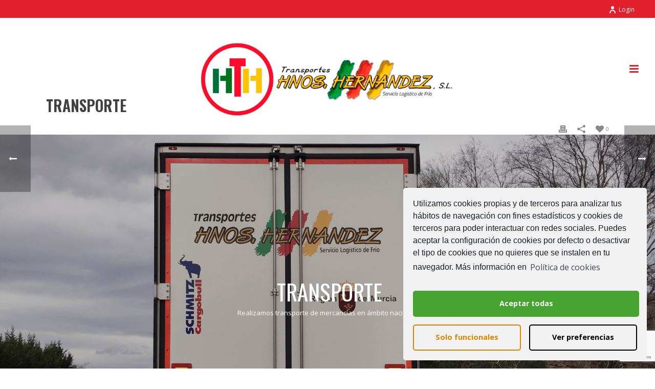

--- FILE ---
content_type: text/html; charset=utf-8
request_url: https://www.google.com/recaptcha/api2/anchor?ar=1&k=6LclY50UAAAAAAmNJZiOLYPwrI2ipKJrvBeclDgp&co=aHR0cHM6Ly93d3cudHJhbnNwb3J0ZXNodGguY29tOjQ0Mw..&hl=en&v=PoyoqOPhxBO7pBk68S4YbpHZ&size=invisible&anchor-ms=20000&execute-ms=30000&cb=grabmwuufuec
body_size: 48692
content:
<!DOCTYPE HTML><html dir="ltr" lang="en"><head><meta http-equiv="Content-Type" content="text/html; charset=UTF-8">
<meta http-equiv="X-UA-Compatible" content="IE=edge">
<title>reCAPTCHA</title>
<style type="text/css">
/* cyrillic-ext */
@font-face {
  font-family: 'Roboto';
  font-style: normal;
  font-weight: 400;
  font-stretch: 100%;
  src: url(//fonts.gstatic.com/s/roboto/v48/KFO7CnqEu92Fr1ME7kSn66aGLdTylUAMa3GUBHMdazTgWw.woff2) format('woff2');
  unicode-range: U+0460-052F, U+1C80-1C8A, U+20B4, U+2DE0-2DFF, U+A640-A69F, U+FE2E-FE2F;
}
/* cyrillic */
@font-face {
  font-family: 'Roboto';
  font-style: normal;
  font-weight: 400;
  font-stretch: 100%;
  src: url(//fonts.gstatic.com/s/roboto/v48/KFO7CnqEu92Fr1ME7kSn66aGLdTylUAMa3iUBHMdazTgWw.woff2) format('woff2');
  unicode-range: U+0301, U+0400-045F, U+0490-0491, U+04B0-04B1, U+2116;
}
/* greek-ext */
@font-face {
  font-family: 'Roboto';
  font-style: normal;
  font-weight: 400;
  font-stretch: 100%;
  src: url(//fonts.gstatic.com/s/roboto/v48/KFO7CnqEu92Fr1ME7kSn66aGLdTylUAMa3CUBHMdazTgWw.woff2) format('woff2');
  unicode-range: U+1F00-1FFF;
}
/* greek */
@font-face {
  font-family: 'Roboto';
  font-style: normal;
  font-weight: 400;
  font-stretch: 100%;
  src: url(//fonts.gstatic.com/s/roboto/v48/KFO7CnqEu92Fr1ME7kSn66aGLdTylUAMa3-UBHMdazTgWw.woff2) format('woff2');
  unicode-range: U+0370-0377, U+037A-037F, U+0384-038A, U+038C, U+038E-03A1, U+03A3-03FF;
}
/* math */
@font-face {
  font-family: 'Roboto';
  font-style: normal;
  font-weight: 400;
  font-stretch: 100%;
  src: url(//fonts.gstatic.com/s/roboto/v48/KFO7CnqEu92Fr1ME7kSn66aGLdTylUAMawCUBHMdazTgWw.woff2) format('woff2');
  unicode-range: U+0302-0303, U+0305, U+0307-0308, U+0310, U+0312, U+0315, U+031A, U+0326-0327, U+032C, U+032F-0330, U+0332-0333, U+0338, U+033A, U+0346, U+034D, U+0391-03A1, U+03A3-03A9, U+03B1-03C9, U+03D1, U+03D5-03D6, U+03F0-03F1, U+03F4-03F5, U+2016-2017, U+2034-2038, U+203C, U+2040, U+2043, U+2047, U+2050, U+2057, U+205F, U+2070-2071, U+2074-208E, U+2090-209C, U+20D0-20DC, U+20E1, U+20E5-20EF, U+2100-2112, U+2114-2115, U+2117-2121, U+2123-214F, U+2190, U+2192, U+2194-21AE, U+21B0-21E5, U+21F1-21F2, U+21F4-2211, U+2213-2214, U+2216-22FF, U+2308-230B, U+2310, U+2319, U+231C-2321, U+2336-237A, U+237C, U+2395, U+239B-23B7, U+23D0, U+23DC-23E1, U+2474-2475, U+25AF, U+25B3, U+25B7, U+25BD, U+25C1, U+25CA, U+25CC, U+25FB, U+266D-266F, U+27C0-27FF, U+2900-2AFF, U+2B0E-2B11, U+2B30-2B4C, U+2BFE, U+3030, U+FF5B, U+FF5D, U+1D400-1D7FF, U+1EE00-1EEFF;
}
/* symbols */
@font-face {
  font-family: 'Roboto';
  font-style: normal;
  font-weight: 400;
  font-stretch: 100%;
  src: url(//fonts.gstatic.com/s/roboto/v48/KFO7CnqEu92Fr1ME7kSn66aGLdTylUAMaxKUBHMdazTgWw.woff2) format('woff2');
  unicode-range: U+0001-000C, U+000E-001F, U+007F-009F, U+20DD-20E0, U+20E2-20E4, U+2150-218F, U+2190, U+2192, U+2194-2199, U+21AF, U+21E6-21F0, U+21F3, U+2218-2219, U+2299, U+22C4-22C6, U+2300-243F, U+2440-244A, U+2460-24FF, U+25A0-27BF, U+2800-28FF, U+2921-2922, U+2981, U+29BF, U+29EB, U+2B00-2BFF, U+4DC0-4DFF, U+FFF9-FFFB, U+10140-1018E, U+10190-1019C, U+101A0, U+101D0-101FD, U+102E0-102FB, U+10E60-10E7E, U+1D2C0-1D2D3, U+1D2E0-1D37F, U+1F000-1F0FF, U+1F100-1F1AD, U+1F1E6-1F1FF, U+1F30D-1F30F, U+1F315, U+1F31C, U+1F31E, U+1F320-1F32C, U+1F336, U+1F378, U+1F37D, U+1F382, U+1F393-1F39F, U+1F3A7-1F3A8, U+1F3AC-1F3AF, U+1F3C2, U+1F3C4-1F3C6, U+1F3CA-1F3CE, U+1F3D4-1F3E0, U+1F3ED, U+1F3F1-1F3F3, U+1F3F5-1F3F7, U+1F408, U+1F415, U+1F41F, U+1F426, U+1F43F, U+1F441-1F442, U+1F444, U+1F446-1F449, U+1F44C-1F44E, U+1F453, U+1F46A, U+1F47D, U+1F4A3, U+1F4B0, U+1F4B3, U+1F4B9, U+1F4BB, U+1F4BF, U+1F4C8-1F4CB, U+1F4D6, U+1F4DA, U+1F4DF, U+1F4E3-1F4E6, U+1F4EA-1F4ED, U+1F4F7, U+1F4F9-1F4FB, U+1F4FD-1F4FE, U+1F503, U+1F507-1F50B, U+1F50D, U+1F512-1F513, U+1F53E-1F54A, U+1F54F-1F5FA, U+1F610, U+1F650-1F67F, U+1F687, U+1F68D, U+1F691, U+1F694, U+1F698, U+1F6AD, U+1F6B2, U+1F6B9-1F6BA, U+1F6BC, U+1F6C6-1F6CF, U+1F6D3-1F6D7, U+1F6E0-1F6EA, U+1F6F0-1F6F3, U+1F6F7-1F6FC, U+1F700-1F7FF, U+1F800-1F80B, U+1F810-1F847, U+1F850-1F859, U+1F860-1F887, U+1F890-1F8AD, U+1F8B0-1F8BB, U+1F8C0-1F8C1, U+1F900-1F90B, U+1F93B, U+1F946, U+1F984, U+1F996, U+1F9E9, U+1FA00-1FA6F, U+1FA70-1FA7C, U+1FA80-1FA89, U+1FA8F-1FAC6, U+1FACE-1FADC, U+1FADF-1FAE9, U+1FAF0-1FAF8, U+1FB00-1FBFF;
}
/* vietnamese */
@font-face {
  font-family: 'Roboto';
  font-style: normal;
  font-weight: 400;
  font-stretch: 100%;
  src: url(//fonts.gstatic.com/s/roboto/v48/KFO7CnqEu92Fr1ME7kSn66aGLdTylUAMa3OUBHMdazTgWw.woff2) format('woff2');
  unicode-range: U+0102-0103, U+0110-0111, U+0128-0129, U+0168-0169, U+01A0-01A1, U+01AF-01B0, U+0300-0301, U+0303-0304, U+0308-0309, U+0323, U+0329, U+1EA0-1EF9, U+20AB;
}
/* latin-ext */
@font-face {
  font-family: 'Roboto';
  font-style: normal;
  font-weight: 400;
  font-stretch: 100%;
  src: url(//fonts.gstatic.com/s/roboto/v48/KFO7CnqEu92Fr1ME7kSn66aGLdTylUAMa3KUBHMdazTgWw.woff2) format('woff2');
  unicode-range: U+0100-02BA, U+02BD-02C5, U+02C7-02CC, U+02CE-02D7, U+02DD-02FF, U+0304, U+0308, U+0329, U+1D00-1DBF, U+1E00-1E9F, U+1EF2-1EFF, U+2020, U+20A0-20AB, U+20AD-20C0, U+2113, U+2C60-2C7F, U+A720-A7FF;
}
/* latin */
@font-face {
  font-family: 'Roboto';
  font-style: normal;
  font-weight: 400;
  font-stretch: 100%;
  src: url(//fonts.gstatic.com/s/roboto/v48/KFO7CnqEu92Fr1ME7kSn66aGLdTylUAMa3yUBHMdazQ.woff2) format('woff2');
  unicode-range: U+0000-00FF, U+0131, U+0152-0153, U+02BB-02BC, U+02C6, U+02DA, U+02DC, U+0304, U+0308, U+0329, U+2000-206F, U+20AC, U+2122, U+2191, U+2193, U+2212, U+2215, U+FEFF, U+FFFD;
}
/* cyrillic-ext */
@font-face {
  font-family: 'Roboto';
  font-style: normal;
  font-weight: 500;
  font-stretch: 100%;
  src: url(//fonts.gstatic.com/s/roboto/v48/KFO7CnqEu92Fr1ME7kSn66aGLdTylUAMa3GUBHMdazTgWw.woff2) format('woff2');
  unicode-range: U+0460-052F, U+1C80-1C8A, U+20B4, U+2DE0-2DFF, U+A640-A69F, U+FE2E-FE2F;
}
/* cyrillic */
@font-face {
  font-family: 'Roboto';
  font-style: normal;
  font-weight: 500;
  font-stretch: 100%;
  src: url(//fonts.gstatic.com/s/roboto/v48/KFO7CnqEu92Fr1ME7kSn66aGLdTylUAMa3iUBHMdazTgWw.woff2) format('woff2');
  unicode-range: U+0301, U+0400-045F, U+0490-0491, U+04B0-04B1, U+2116;
}
/* greek-ext */
@font-face {
  font-family: 'Roboto';
  font-style: normal;
  font-weight: 500;
  font-stretch: 100%;
  src: url(//fonts.gstatic.com/s/roboto/v48/KFO7CnqEu92Fr1ME7kSn66aGLdTylUAMa3CUBHMdazTgWw.woff2) format('woff2');
  unicode-range: U+1F00-1FFF;
}
/* greek */
@font-face {
  font-family: 'Roboto';
  font-style: normal;
  font-weight: 500;
  font-stretch: 100%;
  src: url(//fonts.gstatic.com/s/roboto/v48/KFO7CnqEu92Fr1ME7kSn66aGLdTylUAMa3-UBHMdazTgWw.woff2) format('woff2');
  unicode-range: U+0370-0377, U+037A-037F, U+0384-038A, U+038C, U+038E-03A1, U+03A3-03FF;
}
/* math */
@font-face {
  font-family: 'Roboto';
  font-style: normal;
  font-weight: 500;
  font-stretch: 100%;
  src: url(//fonts.gstatic.com/s/roboto/v48/KFO7CnqEu92Fr1ME7kSn66aGLdTylUAMawCUBHMdazTgWw.woff2) format('woff2');
  unicode-range: U+0302-0303, U+0305, U+0307-0308, U+0310, U+0312, U+0315, U+031A, U+0326-0327, U+032C, U+032F-0330, U+0332-0333, U+0338, U+033A, U+0346, U+034D, U+0391-03A1, U+03A3-03A9, U+03B1-03C9, U+03D1, U+03D5-03D6, U+03F0-03F1, U+03F4-03F5, U+2016-2017, U+2034-2038, U+203C, U+2040, U+2043, U+2047, U+2050, U+2057, U+205F, U+2070-2071, U+2074-208E, U+2090-209C, U+20D0-20DC, U+20E1, U+20E5-20EF, U+2100-2112, U+2114-2115, U+2117-2121, U+2123-214F, U+2190, U+2192, U+2194-21AE, U+21B0-21E5, U+21F1-21F2, U+21F4-2211, U+2213-2214, U+2216-22FF, U+2308-230B, U+2310, U+2319, U+231C-2321, U+2336-237A, U+237C, U+2395, U+239B-23B7, U+23D0, U+23DC-23E1, U+2474-2475, U+25AF, U+25B3, U+25B7, U+25BD, U+25C1, U+25CA, U+25CC, U+25FB, U+266D-266F, U+27C0-27FF, U+2900-2AFF, U+2B0E-2B11, U+2B30-2B4C, U+2BFE, U+3030, U+FF5B, U+FF5D, U+1D400-1D7FF, U+1EE00-1EEFF;
}
/* symbols */
@font-face {
  font-family: 'Roboto';
  font-style: normal;
  font-weight: 500;
  font-stretch: 100%;
  src: url(//fonts.gstatic.com/s/roboto/v48/KFO7CnqEu92Fr1ME7kSn66aGLdTylUAMaxKUBHMdazTgWw.woff2) format('woff2');
  unicode-range: U+0001-000C, U+000E-001F, U+007F-009F, U+20DD-20E0, U+20E2-20E4, U+2150-218F, U+2190, U+2192, U+2194-2199, U+21AF, U+21E6-21F0, U+21F3, U+2218-2219, U+2299, U+22C4-22C6, U+2300-243F, U+2440-244A, U+2460-24FF, U+25A0-27BF, U+2800-28FF, U+2921-2922, U+2981, U+29BF, U+29EB, U+2B00-2BFF, U+4DC0-4DFF, U+FFF9-FFFB, U+10140-1018E, U+10190-1019C, U+101A0, U+101D0-101FD, U+102E0-102FB, U+10E60-10E7E, U+1D2C0-1D2D3, U+1D2E0-1D37F, U+1F000-1F0FF, U+1F100-1F1AD, U+1F1E6-1F1FF, U+1F30D-1F30F, U+1F315, U+1F31C, U+1F31E, U+1F320-1F32C, U+1F336, U+1F378, U+1F37D, U+1F382, U+1F393-1F39F, U+1F3A7-1F3A8, U+1F3AC-1F3AF, U+1F3C2, U+1F3C4-1F3C6, U+1F3CA-1F3CE, U+1F3D4-1F3E0, U+1F3ED, U+1F3F1-1F3F3, U+1F3F5-1F3F7, U+1F408, U+1F415, U+1F41F, U+1F426, U+1F43F, U+1F441-1F442, U+1F444, U+1F446-1F449, U+1F44C-1F44E, U+1F453, U+1F46A, U+1F47D, U+1F4A3, U+1F4B0, U+1F4B3, U+1F4B9, U+1F4BB, U+1F4BF, U+1F4C8-1F4CB, U+1F4D6, U+1F4DA, U+1F4DF, U+1F4E3-1F4E6, U+1F4EA-1F4ED, U+1F4F7, U+1F4F9-1F4FB, U+1F4FD-1F4FE, U+1F503, U+1F507-1F50B, U+1F50D, U+1F512-1F513, U+1F53E-1F54A, U+1F54F-1F5FA, U+1F610, U+1F650-1F67F, U+1F687, U+1F68D, U+1F691, U+1F694, U+1F698, U+1F6AD, U+1F6B2, U+1F6B9-1F6BA, U+1F6BC, U+1F6C6-1F6CF, U+1F6D3-1F6D7, U+1F6E0-1F6EA, U+1F6F0-1F6F3, U+1F6F7-1F6FC, U+1F700-1F7FF, U+1F800-1F80B, U+1F810-1F847, U+1F850-1F859, U+1F860-1F887, U+1F890-1F8AD, U+1F8B0-1F8BB, U+1F8C0-1F8C1, U+1F900-1F90B, U+1F93B, U+1F946, U+1F984, U+1F996, U+1F9E9, U+1FA00-1FA6F, U+1FA70-1FA7C, U+1FA80-1FA89, U+1FA8F-1FAC6, U+1FACE-1FADC, U+1FADF-1FAE9, U+1FAF0-1FAF8, U+1FB00-1FBFF;
}
/* vietnamese */
@font-face {
  font-family: 'Roboto';
  font-style: normal;
  font-weight: 500;
  font-stretch: 100%;
  src: url(//fonts.gstatic.com/s/roboto/v48/KFO7CnqEu92Fr1ME7kSn66aGLdTylUAMa3OUBHMdazTgWw.woff2) format('woff2');
  unicode-range: U+0102-0103, U+0110-0111, U+0128-0129, U+0168-0169, U+01A0-01A1, U+01AF-01B0, U+0300-0301, U+0303-0304, U+0308-0309, U+0323, U+0329, U+1EA0-1EF9, U+20AB;
}
/* latin-ext */
@font-face {
  font-family: 'Roboto';
  font-style: normal;
  font-weight: 500;
  font-stretch: 100%;
  src: url(//fonts.gstatic.com/s/roboto/v48/KFO7CnqEu92Fr1ME7kSn66aGLdTylUAMa3KUBHMdazTgWw.woff2) format('woff2');
  unicode-range: U+0100-02BA, U+02BD-02C5, U+02C7-02CC, U+02CE-02D7, U+02DD-02FF, U+0304, U+0308, U+0329, U+1D00-1DBF, U+1E00-1E9F, U+1EF2-1EFF, U+2020, U+20A0-20AB, U+20AD-20C0, U+2113, U+2C60-2C7F, U+A720-A7FF;
}
/* latin */
@font-face {
  font-family: 'Roboto';
  font-style: normal;
  font-weight: 500;
  font-stretch: 100%;
  src: url(//fonts.gstatic.com/s/roboto/v48/KFO7CnqEu92Fr1ME7kSn66aGLdTylUAMa3yUBHMdazQ.woff2) format('woff2');
  unicode-range: U+0000-00FF, U+0131, U+0152-0153, U+02BB-02BC, U+02C6, U+02DA, U+02DC, U+0304, U+0308, U+0329, U+2000-206F, U+20AC, U+2122, U+2191, U+2193, U+2212, U+2215, U+FEFF, U+FFFD;
}
/* cyrillic-ext */
@font-face {
  font-family: 'Roboto';
  font-style: normal;
  font-weight: 900;
  font-stretch: 100%;
  src: url(//fonts.gstatic.com/s/roboto/v48/KFO7CnqEu92Fr1ME7kSn66aGLdTylUAMa3GUBHMdazTgWw.woff2) format('woff2');
  unicode-range: U+0460-052F, U+1C80-1C8A, U+20B4, U+2DE0-2DFF, U+A640-A69F, U+FE2E-FE2F;
}
/* cyrillic */
@font-face {
  font-family: 'Roboto';
  font-style: normal;
  font-weight: 900;
  font-stretch: 100%;
  src: url(//fonts.gstatic.com/s/roboto/v48/KFO7CnqEu92Fr1ME7kSn66aGLdTylUAMa3iUBHMdazTgWw.woff2) format('woff2');
  unicode-range: U+0301, U+0400-045F, U+0490-0491, U+04B0-04B1, U+2116;
}
/* greek-ext */
@font-face {
  font-family: 'Roboto';
  font-style: normal;
  font-weight: 900;
  font-stretch: 100%;
  src: url(//fonts.gstatic.com/s/roboto/v48/KFO7CnqEu92Fr1ME7kSn66aGLdTylUAMa3CUBHMdazTgWw.woff2) format('woff2');
  unicode-range: U+1F00-1FFF;
}
/* greek */
@font-face {
  font-family: 'Roboto';
  font-style: normal;
  font-weight: 900;
  font-stretch: 100%;
  src: url(//fonts.gstatic.com/s/roboto/v48/KFO7CnqEu92Fr1ME7kSn66aGLdTylUAMa3-UBHMdazTgWw.woff2) format('woff2');
  unicode-range: U+0370-0377, U+037A-037F, U+0384-038A, U+038C, U+038E-03A1, U+03A3-03FF;
}
/* math */
@font-face {
  font-family: 'Roboto';
  font-style: normal;
  font-weight: 900;
  font-stretch: 100%;
  src: url(//fonts.gstatic.com/s/roboto/v48/KFO7CnqEu92Fr1ME7kSn66aGLdTylUAMawCUBHMdazTgWw.woff2) format('woff2');
  unicode-range: U+0302-0303, U+0305, U+0307-0308, U+0310, U+0312, U+0315, U+031A, U+0326-0327, U+032C, U+032F-0330, U+0332-0333, U+0338, U+033A, U+0346, U+034D, U+0391-03A1, U+03A3-03A9, U+03B1-03C9, U+03D1, U+03D5-03D6, U+03F0-03F1, U+03F4-03F5, U+2016-2017, U+2034-2038, U+203C, U+2040, U+2043, U+2047, U+2050, U+2057, U+205F, U+2070-2071, U+2074-208E, U+2090-209C, U+20D0-20DC, U+20E1, U+20E5-20EF, U+2100-2112, U+2114-2115, U+2117-2121, U+2123-214F, U+2190, U+2192, U+2194-21AE, U+21B0-21E5, U+21F1-21F2, U+21F4-2211, U+2213-2214, U+2216-22FF, U+2308-230B, U+2310, U+2319, U+231C-2321, U+2336-237A, U+237C, U+2395, U+239B-23B7, U+23D0, U+23DC-23E1, U+2474-2475, U+25AF, U+25B3, U+25B7, U+25BD, U+25C1, U+25CA, U+25CC, U+25FB, U+266D-266F, U+27C0-27FF, U+2900-2AFF, U+2B0E-2B11, U+2B30-2B4C, U+2BFE, U+3030, U+FF5B, U+FF5D, U+1D400-1D7FF, U+1EE00-1EEFF;
}
/* symbols */
@font-face {
  font-family: 'Roboto';
  font-style: normal;
  font-weight: 900;
  font-stretch: 100%;
  src: url(//fonts.gstatic.com/s/roboto/v48/KFO7CnqEu92Fr1ME7kSn66aGLdTylUAMaxKUBHMdazTgWw.woff2) format('woff2');
  unicode-range: U+0001-000C, U+000E-001F, U+007F-009F, U+20DD-20E0, U+20E2-20E4, U+2150-218F, U+2190, U+2192, U+2194-2199, U+21AF, U+21E6-21F0, U+21F3, U+2218-2219, U+2299, U+22C4-22C6, U+2300-243F, U+2440-244A, U+2460-24FF, U+25A0-27BF, U+2800-28FF, U+2921-2922, U+2981, U+29BF, U+29EB, U+2B00-2BFF, U+4DC0-4DFF, U+FFF9-FFFB, U+10140-1018E, U+10190-1019C, U+101A0, U+101D0-101FD, U+102E0-102FB, U+10E60-10E7E, U+1D2C0-1D2D3, U+1D2E0-1D37F, U+1F000-1F0FF, U+1F100-1F1AD, U+1F1E6-1F1FF, U+1F30D-1F30F, U+1F315, U+1F31C, U+1F31E, U+1F320-1F32C, U+1F336, U+1F378, U+1F37D, U+1F382, U+1F393-1F39F, U+1F3A7-1F3A8, U+1F3AC-1F3AF, U+1F3C2, U+1F3C4-1F3C6, U+1F3CA-1F3CE, U+1F3D4-1F3E0, U+1F3ED, U+1F3F1-1F3F3, U+1F3F5-1F3F7, U+1F408, U+1F415, U+1F41F, U+1F426, U+1F43F, U+1F441-1F442, U+1F444, U+1F446-1F449, U+1F44C-1F44E, U+1F453, U+1F46A, U+1F47D, U+1F4A3, U+1F4B0, U+1F4B3, U+1F4B9, U+1F4BB, U+1F4BF, U+1F4C8-1F4CB, U+1F4D6, U+1F4DA, U+1F4DF, U+1F4E3-1F4E6, U+1F4EA-1F4ED, U+1F4F7, U+1F4F9-1F4FB, U+1F4FD-1F4FE, U+1F503, U+1F507-1F50B, U+1F50D, U+1F512-1F513, U+1F53E-1F54A, U+1F54F-1F5FA, U+1F610, U+1F650-1F67F, U+1F687, U+1F68D, U+1F691, U+1F694, U+1F698, U+1F6AD, U+1F6B2, U+1F6B9-1F6BA, U+1F6BC, U+1F6C6-1F6CF, U+1F6D3-1F6D7, U+1F6E0-1F6EA, U+1F6F0-1F6F3, U+1F6F7-1F6FC, U+1F700-1F7FF, U+1F800-1F80B, U+1F810-1F847, U+1F850-1F859, U+1F860-1F887, U+1F890-1F8AD, U+1F8B0-1F8BB, U+1F8C0-1F8C1, U+1F900-1F90B, U+1F93B, U+1F946, U+1F984, U+1F996, U+1F9E9, U+1FA00-1FA6F, U+1FA70-1FA7C, U+1FA80-1FA89, U+1FA8F-1FAC6, U+1FACE-1FADC, U+1FADF-1FAE9, U+1FAF0-1FAF8, U+1FB00-1FBFF;
}
/* vietnamese */
@font-face {
  font-family: 'Roboto';
  font-style: normal;
  font-weight: 900;
  font-stretch: 100%;
  src: url(//fonts.gstatic.com/s/roboto/v48/KFO7CnqEu92Fr1ME7kSn66aGLdTylUAMa3OUBHMdazTgWw.woff2) format('woff2');
  unicode-range: U+0102-0103, U+0110-0111, U+0128-0129, U+0168-0169, U+01A0-01A1, U+01AF-01B0, U+0300-0301, U+0303-0304, U+0308-0309, U+0323, U+0329, U+1EA0-1EF9, U+20AB;
}
/* latin-ext */
@font-face {
  font-family: 'Roboto';
  font-style: normal;
  font-weight: 900;
  font-stretch: 100%;
  src: url(//fonts.gstatic.com/s/roboto/v48/KFO7CnqEu92Fr1ME7kSn66aGLdTylUAMa3KUBHMdazTgWw.woff2) format('woff2');
  unicode-range: U+0100-02BA, U+02BD-02C5, U+02C7-02CC, U+02CE-02D7, U+02DD-02FF, U+0304, U+0308, U+0329, U+1D00-1DBF, U+1E00-1E9F, U+1EF2-1EFF, U+2020, U+20A0-20AB, U+20AD-20C0, U+2113, U+2C60-2C7F, U+A720-A7FF;
}
/* latin */
@font-face {
  font-family: 'Roboto';
  font-style: normal;
  font-weight: 900;
  font-stretch: 100%;
  src: url(//fonts.gstatic.com/s/roboto/v48/KFO7CnqEu92Fr1ME7kSn66aGLdTylUAMa3yUBHMdazQ.woff2) format('woff2');
  unicode-range: U+0000-00FF, U+0131, U+0152-0153, U+02BB-02BC, U+02C6, U+02DA, U+02DC, U+0304, U+0308, U+0329, U+2000-206F, U+20AC, U+2122, U+2191, U+2193, U+2212, U+2215, U+FEFF, U+FFFD;
}

</style>
<link rel="stylesheet" type="text/css" href="https://www.gstatic.com/recaptcha/releases/PoyoqOPhxBO7pBk68S4YbpHZ/styles__ltr.css">
<script nonce="ZCaRTs_VVTQpUA58i1B2Wg" type="text/javascript">window['__recaptcha_api'] = 'https://www.google.com/recaptcha/api2/';</script>
<script type="text/javascript" src="https://www.gstatic.com/recaptcha/releases/PoyoqOPhxBO7pBk68S4YbpHZ/recaptcha__en.js" nonce="ZCaRTs_VVTQpUA58i1B2Wg">
      
    </script></head>
<body><div id="rc-anchor-alert" class="rc-anchor-alert"></div>
<input type="hidden" id="recaptcha-token" value="[base64]">
<script type="text/javascript" nonce="ZCaRTs_VVTQpUA58i1B2Wg">
      recaptcha.anchor.Main.init("[\x22ainput\x22,[\x22bgdata\x22,\x22\x22,\[base64]/[base64]/bmV3IFpbdF0obVswXSk6Sz09Mj9uZXcgWlt0XShtWzBdLG1bMV0pOks9PTM/bmV3IFpbdF0obVswXSxtWzFdLG1bMl0pOks9PTQ/[base64]/[base64]/[base64]/[base64]/[base64]/[base64]/[base64]/[base64]/[base64]/[base64]/[base64]/[base64]/[base64]/[base64]\\u003d\\u003d\x22,\[base64]\x22,\x22F0ElWzzDiXc9fcKBVjTCksO/wobCg8OBLsK0w4lXbsKLXsKgfXMaJC7DrAZww7MywpLDs8OhEcORXsO5QXJ4eAbCtQIpwrbCqU3DjTlNcUMrw55zSMKjw4FiTRjChcO6ZcKgQ8OIGMKTSnJsfA3DsVrDucOIQ8K0Y8O6w4/Clw7CncKsajQYNXLCn8KtRyISNk0OJ8Kcw4vDuQ/CvAXDhw48wrIywqXDjj7CiilNdMOlw6jDvn/DhMKEPTnCpz1gwpXDusODwoVUwpEoVcOEwpnDjsO/[base64]/[base64]/DjcOxw7bCu2vCvcKzLsKhwrPCt8KdZiXDjcKEwpjCmT/CoGUTw6/Doh8Pw5VYfz/ChsKzwoXDjGvCtXXCksKtwrlfw683w6gEwqkLwqfDhzw8HsOVYsOlw7LCoitKw45hwp0tLsO5wrrCnwjCh8KTJsO9Y8KCwqbDuEnDoDJowozClMOdw5kfwqlTw53CssOdXRDDnEV0D1TCuhfCkBDCuxdYPhLCiMK0NBxfworCmU3DgcORG8K/I0Nrc8ONb8KKw5vCtXHClcKQL8Ohw6PCqcKqw6lYKmXCrsK3w7Fhw4fDmcOXKsKFbcKawrfDlcOswp0RZMOwb8K7ecOawqwkw59iSnhrRRnCuMKzF0/[base64]/[base64]/DksKrw6nDpkdCVcKewrh7w7vDtwPDhsKFwr0kwqB1eVTDpRw5ZwvDssOJf8OSIsKgwpjDhBYMXcOGwogzw5bCoTQlXMOqwr8/wrvDq8KKw4Nqwq8gESdjw70OEyLCv8KRwr1Jw4/DiTw4wroxZg1xdAnCjUFlwp/DlcKya8KCJMK2ZFnCksKNw5/[base64]/DtzzDtsKkwq3DlggIEToKw4XDlcONEHg+w5FfNj4AFwDDtioKwpfCoMOSMEQfZ2cPw4bCjRDCnDrCr8Kkw4/DoiIQw5lDw4MbN8OIw4nDnGJhw6UoB0RJw503H8OEJRLCuSk4w6xCw4HCvEh4GSldwrIkKMOJOVRYMsKxdcOtPnFuw4vDvMKVwrlOJE3CqwrCuVTDjWpZNjnCpyvCqMKYHMOOwqUHVGsiwpdlYTDCuCF/IiIPIS9aBQRIwqpIw4tyw5IvL8KDJ8OgXUTCrCN0PQbCoMOewrPDv8OpwrVCUsO8M1LCkVLDpnZ/[base64]/CosKIwpEywpfDrSPDgAUzw6IPH8KzwpwMwooeBD/CisKhw58CwpTDkhvCqFpyKF/Di8OACwEpwqEKwpF2cxTDmhfDuMK1w6olw5HDqwY9w7cKwr1aHlfCh8KEwpIowp4Vwqxyw7xLw45Cw6oZcCtgwoLCuyHDiMKbwqDDjGIMPcOxw7jDq8KkDVQ+VxDDlMKHXAXDlMOZTMKtwojCiR9YBcKbwpxjEcK7w4FPS8OQLMKhZzBrw6/DrcKlwonCg3Fywrxhw6bDjgjDkMKrOF1rw4AMw7oMHWzDmcOLURfCuxM7wrZkw5whY8OlSiAzw4vDtcK8L8KVw5hDw4lFTDYYXy/Do0YJIcOVeSnDtsOWeMKRfVETMcOkLMOEw6HDqDfDncKuwp4Bw5dtDm9zw47ClgobRsO9wrMUwpbCl8KDUnsfw4zCrwF/wqrCpgFKIy7CsS7DpcOGcGlqw6/[base64]/Dlhw2fy3CvsO2w6/DtMOIbHnDg8OuYSZqBHA2w73Cs8KEXcKoOzzCuMORISpqBxQ5w51KVMKewoLDhcKCw59pRsO1A24NwrXCiiRAKsKmwqLCn18fTjBkw6bDiMOCDcOOw7XCoRFkNcKfTnDDoQvCskQgwrQaGcO5AcKqw43CminCnlgaEcOSwo9na8Oaw5/DusKRwpB0EnsBwqzCq8OGJCBmSDPCqSgPccOoe8KDOXF4w4jDnlLDlcKIcMK2WsKAHcO9FcKcJcOLwrdQwrRHLALDkidHOCPDrhLDpikhwr4yKCZGBiAUH1TCq8K1QMKMAsKlw5bCojrCoT/Cr8OCw5zDuy9Cw6TCg8K4w5EmDsOdTcObw6TDo2/ChAzDki0uRMKzcnfDpQ1XP8KNw6sAw5JiY8KqTBkSw7bCuRdFYBwdw7PDlMK3GTLChMOzwrDDj8Oew68fB1RBwp/Cp8Kgw7FlJMKrw4rCrcKaNcKLw7PCosKcw7bCqBYoNMK/wrBnw5RoJcKNwr/CkcKoIQzCmMKUdzPCuMOwIBrCr8OjwpjCilrCpyvCosOjw55dw5/Cn8KpMGvCgGnCk3TDqsKqw77DqS7CsXQIw79nOcOYRcKhw73DnRjDjibDjwDDtyp3G3sNwqgYwpnCggwwXMOvEsOXw5ITYjQPwrgcd3rDpzzDtMOVw7jDpcKOwqwGwqFOw5BLNMOFw7EZw7TDssKfwoE8w77CosOddsObaMO/KsOyKWd+wplEwqdTGcO3wr0MZCfDqcK9BsKwaVbCqMOkwo7DqiXCtsKQw5IDwpocwrJyw5nCmwFhJcK5XWxQIsK4w5haHjQFwrDDgTPCtSMLw57DvUrDlXzCtFQfw54lwqbDm0V0KkjDvEbCs8KVw6tNw5NvG8K0w4LDv1vDksOTw4V3w5/[base64]/CoMOfw7xXQVg+UMOWBh1sLwc1w7XCmMOobVNKFV93O8KLwqpiw5F4w6Auwq4Mw63Cl2RpEsOlw6peeMOzw47Cmxdxw4DClG3Cn8KRQXzCnsOSbycYw6xQw5NZw4lEB8KOccOlLVzCrMOlCcKLUy8HdsOmwqgrw6BWNMO+QUQ1wr/CkWJxW8KZfQjCiGbDhMOew67DjCYeacKXM8KLHiXDv8OrIiDCssOlUHXCjsKQdFbDiMKZLhrCrQ/DgDnCpwzDsFbDoiQ3wp/[base64]/[base64]/[base64]/CrMOjIV0fw5jDsFV6TC7CvcKlwovCqcOiw6bDq8KJwrvDvcOmwp1MQ3/CtMKLG00iF8OIw4ADw4fDmcOHwqHDlXLDicO7woLCnMKAwpFeQcKDMGnDvMKnZMKPQMO5w6rDmT59wo0QwrdxVsKXDR/[base64]/[base64]/[base64]/CvsK/w6t4NMOPwr3DogPDucK6wrfDj052F8OXwpIfHMKmwo7CuyB2EXLDtkknw6HDs8KWw48aUTLCmlJAw5LClUgqLm3Dk2FVbcOtwoJlC8OQciRpw5PCjcKpw6bCnMODw7nDvy7DssOPwrXCmVfDn8O5w47CrMKQw4djPTTDqMKPw4/Di8OoBD8ZBHLDs8Ouw4wANcOBIsOOw5B3JMKlwoZGw4XCvcObw73CnMKHwr3CvVXDtQ/CkW7Dg8O+CsK3bcOJdMO1wp/DoMOJN17DtkJyw6E3wpMew7/CksKYwqVuwqXCrHc+UVQlwrA9w6/[base64]/[base64]/w6Fzw7IsEMOOw7FRKsKywoPDtBDChwwfGMKiw7vDqQN2w7jChg9kw5FGwqoIwrUTLFHCiwDDgUrDgcKUVsO8TMKew5HCucOywqcsw5jCssOkPcOzwptvw4VLZw05GkUkwpHCi8KvAifDm8ObX8KEC8OfHlfCo8KywpTDiz9vfg3DjsK8Z8O+wrUsaTbDoGRgwpjDuS/CjmTDpcOIU8OsQl7DhxPCuA7DrcOjwpbCqcOEwr7DrnprwqbDisOGKMOqw6MKW8KRYsKdw5szOMKewqZiJMKiw7DCmDcVPCXCrsO1MhRTw7cIw4/ChMK9HcKEwrBZw7DCt8O/FHUtWMKYGcOIw5zCrBjCjMKQw6rCscObZcKFwpnDpMK0TDDCsMK7EMO9w5cNECAMGcOQw4kiJsOzwoXCvgjDk8OUZlXDlVTDjsKhAcKDw6LDicKEw7A1wpcrw64Kw5wrwr3Dr0tOw7/Dj8ObbDpKw4Y/wqZbw6Auwp0hD8O5wovClRoFA8KcLsONwpPCk8KUPFDCqFHCg8OkIcKBeEDCqcOhwo/DssKEQ3/[base64]/wppwwqfDiU7ClsKdExhswrktw5LDjMO6wqXDmsOFwrFCw4TDqcKpbRHCtXHClQ5gL8OJAcOcRHslABDDqwIcwqYRw7TCqk8Mwow6w45lG03Do8KvwoLDgsOVTcOnF8OpfkLDplfCmUvCkMKcJGfCrsKLEjEPwrrCvm/DiMO1wp7Dh27DlggkwrB8EMOAcn1hwoIyEQ/CrsKBw41Iw7w/JS/DnQlqwoF3w4XDiDrCo8KNw5hydjvDrTTCj8KaIsKhw7R4w4sTGsOtw5vChg3DvSLDmcKLbMOuEynDgDcvfcOhFzZDw5/CvMOPDEPDjsKRw59GYy3Dq8KWw6HDtsOmw4h8NlDDlS/CvsKoGCNkSMKAAcKqw6LCkMKeIFQtwq8Pw6zCrMOtecOpV8O4w6h9XQnDnz8ebcOgwpJcwqfDn8KwRMK4wozCsX9NdznDicOHwqnDqjbDm8KkOMONF8OHHjHDgsO/wqjDqcOmwqTDrcKfAgTDjRtGwpx3c8KBKcK5ej/Cmnc9XT9Xw6/Ck3Vddw5CI8OyIcKaw7sJwpR9PcKnYSnCjE/CrsOMEmjDoi86O8KVwrTDt23DvMKvw709QDbCoMOXwq7DjHUTw77Djn7Dn8OLw5LCtAPDhV/DnMKiw7txA8OoIMKXwr1DV3zDgnk0c8OawowBwp/DjEPDuUvDrsOBwr7ChRfCi8KpwpzCs8KJE3lVEMKcwpXCrcOaWUHDh1HCn8K1V3bCn8OnVMKgwp/DlGbDtcOaw4vCuipUwp8Hw53CpMK5wqjCt0UMZRLDvFzDoMKODsKQPy1pYxUSXMOiwpJJwpXCu2cpw6NSwphrHE1iw6YMNgTCukTDuhl/wp1Kw7jDosKLTcK/ESI5wr7Cv8OkFQZcwoxVw7RoV2TDtcOHw7lLRMOlwqnClSdCEcOrwrPDnWUOwrphMcOnA3PCkCPDgMOHw7pFwqzCtcK0wq/[base64]/CvcOJUcKhwrXClTpNF8Kaw6bCh8KmwoPCkmnCkcO3PClNTsOqPsKIcyZHUMOsfQHCp8OhKjscw4EBOBYlwqPCvcKVw5jCqMOgaQltwoQPwqgRw5LDsxUPwq9dwrHCisKMGcKhwpbClgXCvMKVN0AOcsKrwozCnlwgOhLDvFPCriNmwpTCgsKGejnDlCMaAcOcwpvDtG/DvcOSwpJCwrlDI0QzPXB7w7zCusKjwrNpJWTDkj/[base64]/[base64]/DjGXCscK1BsO7SwhNL8OBw4diYcKvMMO3wpIoHsKZwr7DhcKiwoEkXy0RXnB7wpPDlwIdQ8KZfFDDrMOjRlDDuXHCm8OywqY6w7nDk8OjwpYMasKnw5EGwpPCiFXCqcObwowGacOcQA/DhsOKUz5LwqN4Ym3Dk8Kew6nDksOUwpgjdMKiOyYow6ZQwrdkw4HDr3ELKsKgw43Du8Ojw7/CgMKUwo3DsCAcwrvCrsOMw7R7O8Kowot6w6HDiXvCmMOiwq3CpGQCw6JDwr7DoQTCtsO/wpZ4VsKhwo7DuMOrKDLCrzUcwq/CokMAc8OMwpZFTl/ClMOCBELCrsKlT8OMS8KVL8K0LSnCkcOfwpjDjMKRwpjCvXMfw4w/wo5Hwp8/EsK3wpMmeUXCtMOBOT7Cjg18LAIbETrDmsK0wpnCiMOywrXDs0/ChA0+NGrChDt+LcKLwp3DsMOfwo7DqMOCBMOzQRvDosK9w4paw49mDMKgS8OHT8KGwpxKBSlgM8KAH8OIwpPCmU1mDW3DnsOpPxpif8KFYMO9IDJOJMKqwpdWw41IOlrCrWwXwq7CpjNRfRJUw6jDicO4wpQKEEvDhcO6wq4cTiB/w54iw5daHsKXbAzCn8OuwoTClR5/CcOOwrUbwo8bfMKoBMObwrhITWc/PsKDwpDCugTCmw8fwq9Rw4vCqsK+w7R9Y2/ChG82w64OwrDDlcKAW14Jwp/CskE/Kiokw5jDsMKCRsOqw6rDo8O1wq/Dm8KjwqIxwrVxNw1bRsO1wr/DpwNuw7HDiMKnPsKqw4DDosKmwrTDgMOOwqfDkcKXwq3CrxbDsmPDqMKLw54oJ8OVwqIYbXPClzJeMz3DuMKcVMKQQMKUwqHDqzIZc8OqCTXDjsK6cMKnw7JTwqEkwq1yPcKGw5lLXMOvax9Zwphow73Dhh/[base64]/DsWvDmcOUwrnDjMKuw5ctw7jCuHjCpBRew6TClMKQXFpjw54HwrbCkGITZcO4T8O7ecOFVMOywpnDsH/DtcOLw4fDqW0+HMKNAcKuMEPDml5xT8OUeMKswr/DklwcWwjDp8Kow7TDn8O1wqU4HyrDvBXCqV0JEEZFwrlHRMO0w6rDt8KKwqPCvcOPw73ClsKQNMKaw6QyccO+fT9FFGXCksKWw4McwoQuwpcDWcOwwpLDvQdqwqAEXS1yw6hCwrdCIsKcd8Omw6HCmMONw699woPCmsOuwpLDmsOGZBvDly/DnBIWXjghBGrCncOlUsKGYMKuC8O7F8OFPsOtDcORw5DDnSkDY8KzSHktw5bCmyHCjMOPwqvCvAHCuB0Fw5xiwpfComtZwrzChMKjw6rDtEPCgCnDvBLCkl9Fw6LCnU0JOsKjQW/[base64]/HMKMw6APwoV4c8Khw7zDgBBnw5h3wqzCoTE2wowswqrDjSPCi17Ct8Ocw6jDmsKzD8O0wo/DsU0qwrsYwrJjw5djS8OAw7xgLEp8JSzDo0DCh8Oww5LChTjDgMK9FADDssK6wprCpsOPw4fCmMK3wrc/wp46w6tORxB/w5gow4EMworDgwPCliVSDSNRwqDDtjwuw67DpMKvwo/DsA8QaMKxw5NQw73DvMONZsOFaynCkjrDpVfCuiIMw49ywqDDuBhkZcKtWcO4c8K9w4p3JkhlGjHDksOpaEohw57CnnfCnjPCkMOQXcOLw58qwqJtw5omw5LCpRnCny9YTjQVHVTCsRbDuB/Dnx9ERMOLwrRfw4rDk3rCqcK7wqfDi8KeJlPCvsKtwoAowrbCqcKAwrQtV8ORW8O6woLDr8O1w49ww5QELcK6wqLCm8OXP8Kbw6gALcK/wpQvYjnDrTrDs8OiRsOMRcOcwprDrxgXfMOxfMO9wrpFw4FUw61EwoNjKMOid2zCnVl6w4MDQlZ8C17DlMKSwoA1cMOPw7nDlcO3w4tDaSBYNcOkw6NHw54GJgQcckvCmMKcKU3DqsO9w6k4CC/[base64]/Cn8KOT8OSfMKMwpLDgsK7wrnCtCjDtGEVw7nDq8OTwosCZ8KSHBnDtMOIQU3CphR+w6QJwow4KlDDp1l0wrnDrcKkwqZow5o4wr/[base64]/DmcO3N8O/wq7CsyEsw4Ysw5NJwqDDlWfDgsOURcOMQ8KZe8OkLcO9OcOAw4/ChCrDssK+w7jCmmzDqU/DuiDDgBLDqsOAwpZrMcOgKcKuAMKqw6RBw4wTwrYxw59Gw7gCwr00A3ZJMcKdwoU/woPCrUsaBzRHw43Crl5nw4Fmw4AMwpXCq8OXw7jCvxRrw4Y/C8KqIMOWEsKwRsKMf1zCqS5Udgx8wrXCosO1U8OAMU3Dr8KbR8O0w4JXwprCik3DhcK6wobClkzDucKfw7jDoQPDtHjCrsKOwoLDgsKcOsOANMKrwqV4EMKTwqsyw4LCl8KKWMOzwo7DrWlRwqnCsh8jwoMowq7CgDhwwpXDj8O7wq1cOsKnLMKjUG/[base64]/Cgw/[base64]/ScKlR0Z7w4jDkwDCqsKpw75EwpjClsKZw4rDk8K2w54IwrzCgHB6w4bChcKpw47Cv8Orw6bDsyMwwoB1w4zDt8OFwovDnGTCksOQw65PFSMGQlbDs1JscgzDvSTDtw52UMKdwrXDnnLCpHd/FMK/w7ZMCMKzPAXCucKKwr1DMMOjJlDCrMOVwrrDpMOwwr/CkxDCrFcYV1BtwqXDs8KgGsOMZnB5BcOcw4ZGw5zCiMOhwqbDisKMwqfDhMOKLH/CggVcwrN2w4nDgsKiYEbCkit2w7caw4DDm8Kbw5zCm11kwpDCsRd+wqhaVADDiMOww7rDksOSKBhhbUZ1wqvCqsOGMH3DhzlYw7nDumAZw7LDhMK7ShXCpULCrCDDnXvCt8O3ZMKOwopdWMK9UMKow68KXcO/wpVaF8O5w6QiGiDDqcKaQsO8w452wpRuK8KawrTCvMO4w5/[base64]/CuXhWwqtHXwlhw54Ow5LDrcK6QGHCnVjDvsOjOxnDnwPDq8OFwqJiwqrDssOzI0fDpU0SbiTDqsOUwrrDoMOJwrhaWMOiQMONwolkHBQcesOuw4cJwoUMDzNnNDAxIMO+w5dIIAQcRyvChMKiHMK6w5XDk3nDu8O7ZDrCvQrCjmgEUsO/w4dQw5bCi8K5w59Ew6B1wrcAM1piHW0Bb07CnsKjNcOMdgdlLcKhw7xiHcOJwq0/ccKeB397w5RoVsOMwqfCpMKsRDdmw4l+w73CqUjCjMO1wps9YiLCqMOgw4nDsHQ3I8KLwo3CjUbDj8Kqwoo/w7RRK1DDuMK1w4nDtm3CmMKRZcOtKhZYwonCpCI5cSoCwpV/[base64]/[base64]/DmsK7w43CmMOfB8KFfUxRw7/Cr8Kaw7Zgw4TDp0fCpMOewrHCrH/[base64]/B8KwwojDtAF4wrFMTcKnMsOoUzLCsj5iD0PCqBp6w5cZWsKND8KRw4zCp27CvRbDscK9acOZwoXCl0PCtnDCgE3CgzRkKMK6woLCmzZaw6Ycwr/CoXxOJlM6BzAawoLDsx3DoMOaWgnCvsOAXEV3wr0+wo9jwoBhwpHDr3IZw6DDpjjCgsOJCG7CggU7wpTCpDcNOXfDphl0asOWRlLChTsFwo7Dt8K2wrYHb0TCu1MWM8KMPsOdwq/DuCDCiFDCjMOmcMOWw6DChcOrw59BRlzDhcKKQMOiw6FPcsOrw60QwozCn8KeGsKZw7QZw5EEPMOreG7DsMODwqlhwo/Cl8KowqjChMOsFzHCncKRATHDpg3CrXTDl8O+w5toTMOXel5cAw9uAGUTwoLDonIkw5bCqTnCrcO2w5wUw5DCsy1MeC/[base64]/fcKeBcOkXsKgw7QOPndMwq9QIW/DjS/CvMK7w7k+wp0owqMZIVLCsMO5dgpiworDscK0wrwCw4vDuMOIw5F6UwEHw5gFwoPCn8KxacOpwo16dMKUw4ZIIcOKw6tTMC/CtGHCqz7CtMK5ecOSw7zDvxx5w6UXw750wrd5w7Nkw7Rmwr4vwpDCtR3CkBbCixjCnHhnwoxXa8KbwrBPcRJtHA4Cw6lFwo4zwrDCt2hBbMKcXMKWXsO/w4zDvmJNOMO3wqLDvMKSw6bCisKvw73Dj2B4wrMsDBTCucKTw7dhKcK+X3dJwq0ld8OSwpXChkM1wqfCoWvDvMOsw7ExOCjDiMKjwokhSjnDuMOhKMOuZsOBw7MLw5E9BQ/DscK8OsOyGsO1MiTDjw0ww5TCm8ORC2bCiUvCiA9rw4/CgwczD8OMG8O1wpLCvlY2wpPDo0/DhWHCvn/[base64]/CgsK+w6fDm8OhXQ4BfcOqwoTCk0jCjcOWaMKSwpzDicOFw53CgzXDkMOgwrFbAcOKHxonYcOhMH3DtFEkdcOYO8K/wpo+JcOmwqnCiwQJCm8cwpIFwqHDisOKw5XCkcOlTS17EcKFw6YUw5zCrWM0IcKwwpbClcKgBBdATsOCw7pZwpnCo8K3BGjCjm/CrsKTw65yw7zDocKGAMKWMV7DkcOHEUbCnMObwrbCsMKowrVdwoXCjcKPF8KlSsKbMmPCmMKMKcKRw4tMJV96w7rDj8OBPW0mOsOFw4s6wqHCjMO4AMO/w60Qw7oPZUpWw59Iw754diFBw5FwwprCtMKuwrnCpsODIEfDomfDgcONw64nwpZlwp8Qw4Ipw69FwrTDlcOTcsKKccOERmQrwq7DmMKTw57CisK/wqNUw6/CtsOVaTUCGsKWesOFMG8twq3DlsOrDMOSeS48w6rCuiXCk25HD8KCfhtpwpjCrcKrw6XCmERLw5slwqzDrlzCpR/CrMOQwqLDjgYGasKTwqDCmSDCkgMpw4t+wqbDjcOMNjlxw6pDwrbCtsOow55ILUTDkMOEHsOFM8KMK0YYTj46G8OHw5I7AgzCl8KIb8KLQMKYw6DCnsOxwogqN8KOIcKJJnNmcMKnUMK0AcKhw44xKsOhwqbDhsO4eWnDpUbDqcKoGMK/w5RCw6/Dl8O+wrjCvMK0ET7Dt8OnGmnDkcKow5jCusKZQ2LCjcK2ccK+wpYJwo/Ct8KFYj7Cjnp+bMK5woHCowLCpj58ZWbDncKIRHHDoiTCi8OrKR88FkDDnhzClMKIehfDs2TDusOxVsKFw7I/w57DvsO/wqtWw7fDtABrwprCmRjCghbDk8OIw4YiWC7Ct8KGw7nCnAnCqMKDNMOHwpo4BcKbKmPDp8OXw4/DumHCgF9gw4Q8IkkhNRINwpkJwqnCkmJJPsKmw5pmesKFw4vClMKxwpjDswFSwoATw61Kw5MzUzbDsykKLcKGwo7DmivDsV96EmfDucO8CMOmw6XDglLColMRw6c1w7rDiT/[base64]/ChzPDpcOtX8OswppVw7fDlxxnw6jDkMKwwoIbMcOseMOwwrcpw7TCksKnOcKmcVQqw6p0wozCp8OMY8OcwqPCqcO9wrjChRtbCMOcwpcMdhhCwonCiD7DghTCrsK/[base64]/[base64]/CmD1qw6oQwqvCumvCuBPDq1/DocK6WcKuw4QUacOtImfDu8Oaw47Dj3YKDMOrwoTDv2nCsVBafcK3MGnDqMK7WSzCimPDrMKQEcOAwqpfEw3CuiLCuTR9w5rDsmbDlsO4wrcVEClUXwNBMwMqKsO4w7c7ZmTDr8Olw4zDhMOvw4HDlGnDjMKsw6zDisO0w4UIflvDkkUhwprDt8O4AMK/w7rDgRjCqEIDw5EpwrpxccOBwq7CgsOYZQ92DBDDqBp0wo/DlsKIw7lwaVbDhGwsw5xvZ8O8wobDnk04w718fcOnwokjwrwIUGdpwrAQCz8+CC3CpsOAw7IRw5/CvnRlOsKkS8OewpNPAzjCoQMMw6YFM8Onw7RxOFvDgsO9wpN9RXAfw67Cv1AcIUcqwrhPUcKhZMOyNU1bRsK/OCPDgnXCsjksFDNbVMOEw4XCpVRLw4MmB3k5wqN5PVvCiSPCosOjc3RbccKQI8OGwoQ/[base64]/BMO0w5EzwpoXUsOJw73Cr8KPEQXCmsK9w4HCsMKAw5Vhw7Ipd1s4wqXDhkJaBsKZWMKaeMOVw6dUAGfCvxUmNUN1wp7Cp8KIwq1lfsKZDwdmIlojQMOaUBAPOMOqCcO1FGM/QsK0w5jCkcOnwojChsKNWhbDtcKuwoXCmD4GwqpYwp7ClEXDinnDgMORw4vCpWgSUXBpwrl/DDTDulnCsmpuJ3V3PsKKcMK5wqvCu3h8EwvClcKMw6jDrCbDnMKzw5LCl15mw6JEdsOmFAdcTsO/dsOaw4/CuQjCnnwFKk3Cs8ONAnlzB10mw6HDgcOSHMOgw6YIw6clNGp1XMKqRMKIw4LDv8KaFcKlwrkIwpbDlQPDicOSw4jDmHAbw6cbw4jDtsKcemsRM8OfOMKGU8OdwpNGw7cEARzDs20LUcKtwo8Rwp/CtyvCo1DDtDfCoMKRwqPCjcOkIz8IcMKJw4DDsMOswpXCh8OFNGLCrVbDhcOUa8K6w5hVwoLCnMOPw51zw69IJCkiw5/[base64]/DqwPDnQ7DtH02TmfDq8OEwoVVDWzDqwVvKHADwpB0w5fClxNwcsOiw6ZhfcK9ZCBzw7wjNcKMw5wGwol6FUh5fMOQwpdBRkDDlMO4IMKMw7svJ8O5woAoVkfDj3vCvyfDshbDu0hYw4oJf8OMwoUUw4YtZ2fCqcOSTcKww4vDjH/[base64]/ClcKLwo/CvWgdXcOVwrHDv1ROw6zDqkbDuQHCpMOsfMKeYn/CvMKTw6vDqFPDhBwpw4FdwpPDhcKOIsKpd8OGc8O5wpZQwq9owoEcwrsOw4XDtXvDrMK9w67DhsKBw5nDucOSwohQKgfDjVVRw5wlGcOZwopje8OnRBFYwp83w4F6woHDrT/Dny3DqmjDpU00BBpvG8Klfw7CscOOwohcAsOsLMONw6rCkkvCvcO6ZMOzw4E9w4khESMFw5RvwpFsYsOsYMONC1N1worCocOPwpbCqcOhN8Oaw4PDnsO6YsK/L2fDngvCoQ/CiUjDoMOAwqXDh8OPw6/CuSJHIwIAUsKcw6bChyVVwrdOSU3DkGPDvcOgwoPCqx3DiErCpMOVw6bDjMKvwozDgD17DMK7asOnDWjDnC7DilnDosOgbiXCtTlpwqwNw57Co8KUCVJfwoYTw6XChGjDh1XDpwvDl8ObWijCgUQcGhQEw4Rnw7TCg8OMYjoGw4MkSwklQnkNHX/DjsKXwqjDkX7DhkxWGU9Bwo3Dj2HDqQ7CrMOoH3/DkMKlfwHCrMK+axEjDGtvBFg/H3bDmm5kwrl4wr5VA8OjQMOBwpTDmj53GcOibHTCt8Kqwq3CmcKrwo/DmsOUwonDtBvDgMKkNcKTwqMUw73ChErDvGXCuHVbwoAWf8O3CinDisKrw4IWW8KbRFHDoTIWw6bDjsOsZsKHwrlEOMOJwqtbJ8Ogw6wZC8KbNcOgbj9lwp/DozzDjMOVLcKvwpbCn8OKwod3w6HDrHHCp8OAw6TCgRzDlsKpwrBOw4LDjU1fw7pUXXHDscK0w77CgwcCJsOGasKSdjhDIkzDlMKIw5/CncKuwpR4wovDh8O2YT04wo7CnEjCocK4wpUIH8K6wonDmsKJBSjDrcOAaSzChicJworDoBsow6piwrciw78Mw4vDscOLNsKVw4tfdAweQcOww55uwrIMPxV1ASrDom/[base64]/CoXNFw6fCmMKDwqdnPsObwrLDjDYtwpp1QEHCnkNfw75MCjNVWjbCvhptAWhzw5BHw49Bw6DCk8ORw7fDp07DoTZ3w5/[base64]/Ct8O/w4pcEcKKHsOvwrPCq2Z0VMKDw6tjU8KGw61Jw55SK1crwrjCosO/[base64]/[base64]/WhxFw5wUEVTCscKawp0ZwpMAwojDpMKdw7g0wpxywpTDsMOew5LCtU3DpMKYdyxOOV1rwrt7wrtwW8OSw6TDiUIjOxHChsKAwrhEwqk9bcK0w703fn7ChhBXwp82wp/CtjXDvgtqw4DDrDPCgGLClMOCwrt9ElwBwq5rCcKgJMKkw5TCikXCpDbCnS3CjsKsw5nDgsKna8OMEcOXw4pDwpY/SHUUOcOIEsKEw4k9Xgo+DVYnVMK0NnRZZQ3DhsORwoELwrg/IQ3DisOVfMO7KsKpw6fDq8KRFA9pw7fCviRZwpFPIcKtfMKMwp/Cg1PCsMOqd8KLw6tuTQfDocOsw7pmw6k4w7rCn8OyQcOrM3ZVRsO+w6/CssOxw7UHdMOzwrjCsMKPXXZ/R8KIw7ojw68rSsOlw7QAwpIWT8KTwp4hw4lfUMONwqUVwoDDtAzDtAXCoMO2w5dEworDsyXCiV80HsOpw4JMwprDs8KEw6LCiD7Di8KLw7AmTwvClcKaw5/Co0DDv8OCwoHDvQTCgMK9csOhQUA2A1PDsBjCsMK7fsKtP8K4QnJraDpCwpktw7PCksOQE8OiIcKFw4BRXyR5wqFPMiPDqgZBTHjCjz/ChsKNw5/DqMK/w712N27DvcKvw6HDsUUawrweLsKRw77DijfCjSZoH8O5w7wHFkk3G8OYKsKcJhLDpxfCjggCwo/CsVxVwpbDjwBww4rDqiUnW0QkD3/CqcOADBR/[base64]/Dr8OPw6bDoMKtBgIKfggJMMKxwrbCpcKOw4TCsWzDpjXDjsKSw6bDu3ZjHMKrbcOUM2FNTMKmwpYgw4dIEWvCpsKYaBlVL8KzwpvCkQFnw6RrDk8uSFXCkl/CscKmw6DDhcOBMizDtMKHw6LDm8KYGQlYcmzDqMODb3PDsQM3wqkAw45PLCrCpcKfw6gNRU9sW8KCw54dU8K7w7pTbkpRR3HDg0kIBsOJwoU5w5HCuF/CrsKAwr04ccO7UVJBdUglwqXDocOhS8Kzw4zDhA9bUGbCoGkDw459w7/CjWp2XA5xwq/ChSIAV1Y/S8OfBsOgwpMVw6bDngrDkD5Iw5fDrTEww5fCrAUaL8OxwoVbw4TDucO4wp/Cn8KQasKpw5HDkXZcw5d8w7s/BsOaEMOGwrsST8OPwqYUwpQfG8Ohw5Y7OgjDksOSw4wBw504W8KzHcOXwpLCtsOjX1dTejjCuyDCnCnClsKXB8O6wrbCk8O5GxAjJBXDlSovCjRYDcKBwpEUwqklD0dDOcKIwq8hQcObwrNZRcOCw7AHw67DnBvDoVljGcOyw5HCjcKmw6rCusK/w6jDtMOHw63Cr8KBw5lrw7VtE8O9Z8KXw45fw5/Csw1yMk4IdsOLDjtuZMKNLwDDuDZlcwsvwoPDgMOZw7/[base64]/TCMbw67Cq8Olw4IiwqDDi8Oaw57Ds294a3rCvyUrwqnDvcOSHxjCtcOxV8KVPMOkwrjDrRdywpDCsUcwV2fDvsOtM0Z+bDd/woxRwpleUsKMaMKafyIgMQ/DtsKEWi0owpEjw4BGN8ORfXMyw47DrQAKw4fCpH1WwpPCj8KDTCMYTmshJAcdw5zDhcO8wp5kwojDkm7Dr8KeOcKVDmzDjcKcXMK6wpzCi0LCt8KJEcKcfzzClwTDocKvGjHCmnjCoMKPScKjdHUESGNjYl/Cn8KLw7MOwqVvPgFAw5zCj8KPw6jDkMKxw4bClSgiI8KQJSzDtjNqw63Ct8OQSsO9wpnDpjPDj8KUwrFdJMKgwrXDjcOpZzowVsKWw4bDuGRbQXxwwo/CkcOUw4coYR/CmsKdw4PDrMKbwoXChR0Gw5giw57DgwrDlMOMYXdtClIfw4NmesKzw4leenHDhcK+wqzDvHQnMsKCJcOYw7sCwqJHC8KWU27CmTRBJMOOwokDw4wDH3siwqMCTWXCrS7DgcK9w5VRTMKgdEXDrsOrw47Cvg3CjsOLw5bCq8OffcOmL2vChcKjw7TCqAIdI0/Do3LCghPDvMK4enlPUcKbGsOzLH0qCWwsw5pDOgnCu29ZP1F7MsO4Vy3CvMOQwr/Dr3cRCsO3EAbCuTHDtsKKDlN1wo9tDV/CtFcWw7TCljTDkMKOHw/[base64]/CiB/[base64]/[base64]/DrcOXw6g7TxrDuHgkwqMrw7rDnMOywoY5IV9bwoxRw5LDpjXCtcOgwqEBwqJ3w4cVasOew6rCuVduw5gENWY1w6zCv1PCpyZaw6YXw7jCrXHCiBrDo8O8w7J7KMO0w4/DrCl0CsOww4NRw7M0ScO0ecKww7EyVQMswrYUwqoCLXR7w5QSw4p0wrYwwocMCR0lYC9Gw7UGBR9BYsO9UDXDpmFZC29+w7cHTcKaTVHDkGzDtA52KDTDsMOFwoU9TDLCtA/[base64]/BsKBB8Krw6XDn8KnwqLChsKuw4haQMKnwrV4BRsuwpbCgMOePFZlUQxNwosiw6dnUcKvJ8KIw7sifsOHwqFiw5BDwqTChDwuw7Fuw6YVH25IwrfCgEwRQsOdw4AJwplOw5EOTMO/w7PCh8Kfw7g2JMK2NVzClSLDj8Ohw5vDo2/[base64]/[base64]/DgWdww7tbwpAfw47CpnrDrsO8QGHCtMOwFV7DrzTDoEUPw7jDuSxnwqs+w7TCo2gSwr0aQcKnJsK8wpzCgjMIwqDChMO7TsKlwqxvwq9lw5zCoClXNW7CuGjDrcKuw6XCjgPDqXUpclwlCMOzwrF1w57DrcOowonCok/CtS1Xwo07d8OkwqLDkMO4wp3CtV8kw4F7L8KgwrrDhMOGd3w5wr8VM8OKWsO/w7Y6SzXDhF0Pw6TDisKdYV1SaTTDgsONA8ONwoTCiMKiOcKbwpoPG8OhJwXDqUTCr8KTQsO5woDCmsKOwpo1HycWwr8OaDDDjcOsw55kPAzDmxfCrcO9woZkQD0Gw4vCuRk3woEkP3HDg8OQw7XDgGxKwr18wpHCvS/DuAJmw4/DpDDDmsKTw4UUTsOtwprDtWHCkkvDk8KgwrIIDkQ7w709wq0fV8OgBcOUwrHCqx/ClEjCnMKYbxlgb8Kfwq3CpMO2w6HDvsKuJm4ZbALDlwfDjsK+ZVMlfcKzV8OYw4bDiMO+KcKdw44vWcKOwoQaTMKUw6DDpyUlw7PCr8KcEMOkw5kow5NKwozCk8KSFMOMwp0dw4rDusOYVHTDnkkvw7jCs8OhemXCvjTCucKmYsOFOSzDrsKgbcOTLgkWwrIUE8K/U1M6wphVV2cHwqY4wq1SDcKcBcOSw4ZiZlrCs3jCsgUUw6PCsMO3wqZEYsOTw43CtQ/CrCDCvloGHMK3w5PCs0bChMOpI8O4IsKBw7YawphrM2RcD1LDtsOfFzTDpcOQwqnCg8K4Pml0QcK9w5pYwpDCghkGYhdrw6dpwolbekR8VcKgw4p7RiPCh0rCnTUCwpLDksOow6cqw7bDmz9tw4rCv8O/[base64]/[base64]/dxjDjMK/w6JzNwrDj8KqHkgkwqIIRsKcw6A5wpPDnCLCmgHChEjDvsK2YcKhw6DDr3vDoMKpwo7DmkxwN8KEBMKow4fDgBbDsMKleMKow77CgsKjPnVdwpLCll/DihfDlkhjWMOhMXsuGcKWw5nDuMK+XWDDuzLDvgLDtsKNw71fw4oZJsOfwqzCrMOWw7E/wqVmAMOOI01lwqodUU7Dg8OKeMO9w5vCnE4KHBrDqDXDrcKyw7DCg8OOwqPDkAolw7jDrXvCk8O2w5I/wr7CsytTUMKdNMKaw6HCvsODMA3CrkNHw5DCncOkwq1fw6TDol/[base64]/woQ1w7rDlMKEGxfDojcgCQ\\u003d\\u003d\x22],null,[\x22conf\x22,null,\x226LclY50UAAAAAAmNJZiOLYPwrI2ipKJrvBeclDgp\x22,0,null,null,null,1,[21,125,63,73,95,87,41,43,42,83,102,105,109,121],[1017145,768],0,null,null,null,null,0,null,0,null,700,1,null,0,\[base64]/76lBhnEnQkZnOKMAhk\\u003d\x22,0,0,null,null,1,null,0,0,null,null,null,0],\x22https://www.transporteshth.com:443\x22,null,[3,1,1],null,null,null,1,3600,[\x22https://www.google.com/intl/en/policies/privacy/\x22,\x22https://www.google.com/intl/en/policies/terms/\x22],\x22fUuzn4WX166U01b0xJ3OlCralBfy88VUbm8EybviCBU\\u003d\x22,1,0,null,1,1768587919617,0,0,[248,59,17],null,[165,220,103,82],\x22RC-SgJz08cq5upLmA\x22,null,null,null,null,null,\x220dAFcWeA795JBoBXM7kZJDYoiP7705mGbiCK8nUVJz8hJsniaQGl3HIB8E45_PD6AeE7cLs_sWWTsOQwlsWnmTgs4ZNvmPffp2Cg\x22,1768670719807]");
    </script></body></html>